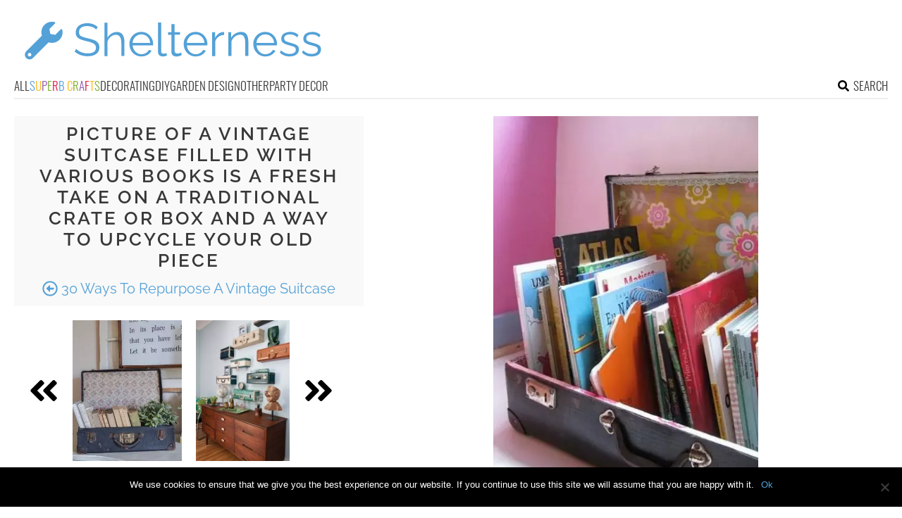

--- FILE ---
content_type: text/html; charset=utf-8
request_url: https://www.google.com/recaptcha/api2/aframe
body_size: 270
content:
<!DOCTYPE HTML><html><head><meta http-equiv="content-type" content="text/html; charset=UTF-8"></head><body><script nonce="EjZZP3UNEBaQH6aIOeDAxA">/** Anti-fraud and anti-abuse applications only. See google.com/recaptcha */ try{var clients={'sodar':'https://pagead2.googlesyndication.com/pagead/sodar?'};window.addEventListener("message",function(a){try{if(a.source===window.parent){var b=JSON.parse(a.data);var c=clients[b['id']];if(c){var d=document.createElement('img');d.src=c+b['params']+'&rc='+(localStorage.getItem("rc::a")?sessionStorage.getItem("rc::b"):"");window.document.body.appendChild(d);sessionStorage.setItem("rc::e",parseInt(sessionStorage.getItem("rc::e")||0)+1);localStorage.setItem("rc::h",'1768914404869');}}}catch(b){}});window.parent.postMessage("_grecaptcha_ready", "*");}catch(b){}</script></body></html>